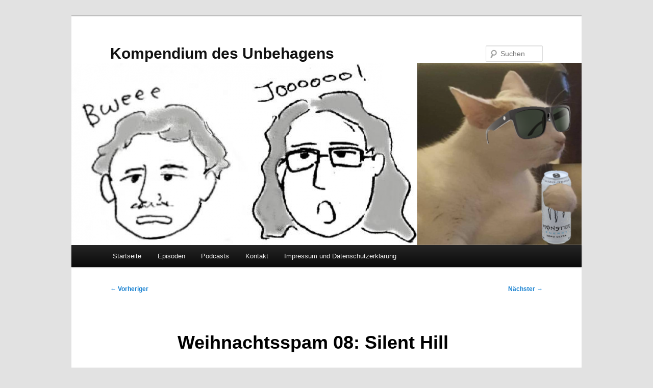

--- FILE ---
content_type: text/css
request_url: https://komdehagens.podcaster.de/wp-content/themes/podcasterDE-2011/style.css?ver=20251202
body_size: 282
content:
/*
Theme Name: 	podcasterDE-2011
Theme URI: 	    https://www.podcaster.de
Description: 	Das Standard-Theme für podcaster.de Blogs basierend auf dem WordPress Theme twentyeleven
Author: 	    podcaster.de Team
Author URI:     https://www.podcaster.de
Template:       twentyeleven
Version:        0.2
*/

@import url("../twentyeleven/style.css");
@import url("./custom.css");
